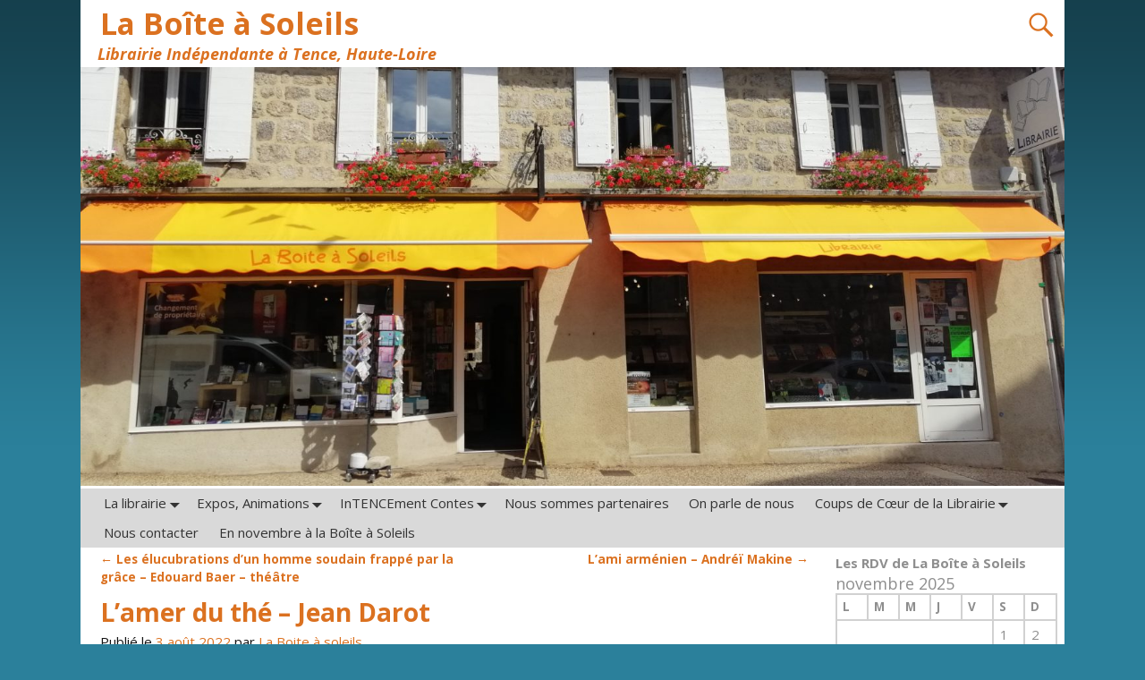

--- FILE ---
content_type: text/css
request_url: https://librairielaboiteasoleils.fr/wp-content/uploads/weaverx5-subthemes/style-weaverxt.css?ver=3
body_size: 1576
content:
/* WARNING: Do not edit this file. It is dynamically generated. Any edits you make will be overwritten. */
/* This file generated using Weaver Xtreme 5.0.6 subtheme: Plain White */
/* Weaver Xtreme5 styles - Version 3 */
#wrapper{max-width:1100px;}
a, .wrapper a {color:#DB7120;}
.content a {color:#DB7120;}
.content a:hover {color:#DB7120;}
.wrapper .entry-meta a, .wrapper .entry-utility a {color:#DB7120;}
.wrapper .entry-meta a:hover,.wrapper .entry-utility a:hover {color:#000000;}
#infobar a {color:#DB7120;}
body {background-image: url( /wp-content/themes/weaver-xtreme/assets/images/gr.png ); background-attachment: scroll; background-repeat: repeat-x;}
#site-title,.site-title {max-width:39.00000%;}
#site-tagline,.site-title {max-width:100.00000%;}
#site-title,.site-title{margin-left:1.50000% !important;margin-top:0.50000% !important;}
#site-tagline{ margin-left:1.50000% !important; margin-top:-0.75000% !important;}
#branding #header-image img{float: left;} /* float-left*/.weaverx-theme-menu .current_page_item > a,.weaverx-theme-menu .current-menu-item > a,.weaverx-theme-menu .current-cat > a{font-weight:bold}
body{font-size:0.93750em;}
body {background-color:rgba(0,103,135,0.83);}
.menu-primary .wvrx-menu-container,.menu-primary .site-title-on-menu,.menu-primary .site-title-on-menu a {background-color:#D9D9D9;}
.menu-primary .wvrx-menu-container,.menu-primary .site-title-on-menu,.menu-primary .site-title-on-menu a {color:#333333;}
.menu-secondary .wvrx-menu-container {background-color:#D9D9D9;}
.menu-secondary .wvrx-menu-container {color:#333333;}
.menu-primary .wvrx-menu ul li a,.menu-primary .wvrx-menu ul.mega-menu li {background-color:#BABABA;}
.menu-primary .wvrx-menu ul li a,.menu-primary .wvrx-menu ul.mega-menu li {color:#333333;}
.menu-secondary .wvrx-menu ul li a,.menu-secondary .wvrx-menu ul.mega-menu li {background-color:#BABABA;}
.menu-secondary .wvrx-menu ul li a,.menu-secondary .wvrx-menu ul.mega-menu li {color:#333333;}
.menu-primary .wvrx-menu > li > a {color:#333333;}
.menu-primary .wvrx-menu > li > a:hover {background-color:#C9C9C9 !important;}
.menu-secondary .wvrx-menu > li > a {color:#333333;}
.menu-secondary .wvrx-menu > li > a:hover {background-color:#C9C9C9 !important;}
.menu-primary .wvrx-menu ul li a {color:#333333;}
.menu-primary .wvrx-menu ul li a:hover {background-color:#C9C9C9 !important;}
.menu-secondary .wvrx-menu ul li a {color:#333333;}
.menu-secondary .wvrx-menu ul li a:hover {background-color:#C9C9C9 !important;}
.menu-primary .menu-toggle-button {color:#333333;}
@media( min-width:768px) {
.menu-primary .wvrx-menu-container{margin-top:3px;}
.menu-primary .wvrx-menu-container{margin-bottom:0px;}
.menu-primary .wvrx-menu,.menu-primary .wvrx-menu-container{text-align:left;}
}
.menu-primary .menu-arrows .toggle-submenu:after{color:#333333;}
.menu-primary .menu-arrows ul .toggle-submenu:after{color:#333333;}
.menu-primary .menu-arrows.is-mobile-menu.menu-arrows ul a .toggle-submenu:after{color:#333333;}
.menu-primary .menu-arrows ul .toggle-submenu:after{color:#333333;}
.menu-secondary .menu-toggle-button {color:#333333;}
@media( min-width:768px) {
.menu-secondary .wvrx-menu,.menu-secondary .wvrx-menu-container{text-align:left;}
}
.menu-secondary .menu-arrows .toggle-submenu:after{color:#333333;}
.menu-secondary .menu-arrows ul .toggle-submenu:after{color:#333333;}
.menu-secondary .menu-arrows.is-mobile-menu.menu-arrows ul a .toggle-submenu:after{color:#333333;}
.menu-secondary .menu-arrows ul .toggle-submenu:after{color:#333333;}
@media( min-width:768px) {
.menu-extra .wvrx-menu,.menu-extra .wvrx-menu-container{text-align:left;}
}
@media screen and ( min-width:768px) {
.l-content-rsb{width:76.00000%;}.l-content-rsb-m{width:75.00000%;margin-right:1.00000%;}
.l-sb-right{width:24.00000%;}.l-sb-right-lm{width:23.00000%;margin-left:1.00000%;}.l-sb-right-rm {width:23.00000%;margin-right:1.00000%;}
.l-content-lsb{width:77.50000%;}.l-content-lsb-m{width:76.50000%;margin-left:1.00000%;}
.l-sb-left{width:22.50000%;}.l-sb-left-lm{width:21.50000%;margin-left:1.00000%;}.l-sb-left-rm {width:21.50000%;margin-right:1.00000%;}
.l-sb-right-split{width:23.00000%}
.l-sb-right-split-lm{width:22.00000%;margin-left:1.00000%;}
.l-content-ssb{width:52.00000%;margin-left:25.00000%;}
.l-content-ssb-m{width:50.00000%;margin-left:26.00000%;margin-right:1.00000%;}
.l-content-ssbs{width:52.00000%;}
.l-content-ssbs-m{width:50.00000%;margin-left:1.00000%;margin-right:1.00000%;}
.l-sb-left-split{margin-left:-77.00000%;width:25.00000%}
.l-sb-left-split-top{width:25.00000%}
.l-sb-left-split-rm{margin-left:-77.00000%;width:24.00000%}
.l-sb-left-split-top-rm {margin-right:1.00000%;width:24.00000%;}
}
.l-widget-area-top{width:90%;}@media (max-width: 580px) {.l-widget-area-top{width:100%}}
.l-widget-area-bottom{width:90%;}@media (max-width: 580px) {.l-widget-area-bottom{width:100%}}
#colophon{width:100%;}@media (max-width: 580px) {#colophon{width:100%}}
#footer-widget-area{width:99.5%;}@media (max-width: 580px) {#footer-widget-area{width:100%}}
.l-widget-area-footer{width:99.5%;}@media (max-width: 580px) {.l-widget-area-footer{width:100%}}
#header{width:100%;}@media (max-width: 580px) {#header{width:100%}}
#header-widget-area{width:100%;}@media (max-width: 580px) {#header-widget-area{width:100%}}
.l-widget-area-header{width:100%;}@media (max-width: 580px) {.l-widget-area-header{width:100%}}
#infobar{width:100%;}@media (max-width: 580px) {#infobar{width:100%}}
#primary-widget-area {background-color:#FFFFFF;}
#primary-widget-area {color:#8E8E8E;}
.widget-area-primary {background-color:#FFFFFF;}
.widget-area-primary {color:#8E8E8E;}
.widget-area-top {background-color:#F5F5F5;}
.widget-area-bottom {background-color:#F5F5F5;}
#header {background-color:#FFFFFF;}
#header {color:#DB7120;}
#header-widget-area {color:#0C0C0C;}
#header-widget-area {margin-bottom:0px;}
.widget-area-header {color:#0C0C0C;}
.widget-area-header {margin-bottom:0px;}
#colophon {background-color:#F0F0F0;}
#colophon {padding-left:0px;}
#colophon {padding-right:0px;}
#colophon {padding-top:0px;}
#colophon {padding-bottom:0px;}
#colophon {margin-top:0px;}
#colophon {margin-bottom:0px;}
#footer-widget-area {padding-left:0px;}
#footer-widget-area {padding-right:8px;}
#footer-widget-area {padding-top:0px;}
#footer-widget-area {padding-bottom:0px;}
#footer-widget-area {margin-bottom:0px;}
.widget-area-footer {padding-left:0px;}
.widget-area-footer {padding-right:8px;}
.widget-area-footer {padding-top:0px;}
.widget-area-footer {padding-bottom:0px;}
.widget-area-footer {margin-bottom:0px;}
#content {padding-top:3px;}
#infobar {color:#DD9830;}
#infobar {padding-left:0px;}
#infobar {padding-right:0px;}
#infobar {padding-top:0px;}
#infobar {padding-bottom:0px;}
#wrapper {background-color:#FFFFFF;}
#wrapper {color:#121212;}
.wrapper #site-title a,.wrapper .site-title a {background-color:rgba(12,12,12,0);}
.wrapper #site-title a,.wrapper .site-title a {color:#DB7120;}
#site-tagline > span,.site-tagline > span {background-color:rgba(12,12,12,0);}
#site-tagline > span,.site-tagline > span {color:#DB7120;}
.page-title {color:#DB7120;}
.wrapper .post-title a,.wrapper .post-title a:visited {color:#BA472A;}
#primary-widget-area .search-form .search-submit {color:#8E8E8E;}
.menu-primary .wvrx-menu-container .search-form .search-submit {color:#333333;}
.widget-area-header .search-form .search-submit {color:#0C0C0C;}
#infobar .search-form .search-submit {color:#DD9830;}
#wrapper .search-form .search-submit {color:#121212;}
#header-search .search-form::before {color:#DB7120;}
#inject_fixedtop,#inject_fixedbottom,.wvrx-fixedtop,.wvrx-fixonscroll{max-width:1100px;}
@media ( max-width:1100px) {.wvrx-fixedtop,.wvrx-fixonscroll,#inject_fixedtop,#inject_fixedbottom {left:0px;margin-left:0 !important;margin-right:0 !important;}}
@media ( min-width:1100px) {
			#inject_fixedtop {margin-left:-0px;margin-right:-0px}
			.wvrx-fixedtop,.wvrx-fixonscroll{margin-left:0px;margin-right:calc( 0px - 0px - 0px )}
			}
@media ( min-width:1100px) {
			#inject_fixedbottom {margin-left:-0px;margin-right:-0px}
			}

/* Global Custom CSS Rules */
/* Custom CSS rules for Plain sub-theme */
/* End Weaver Xtreme CSS */
